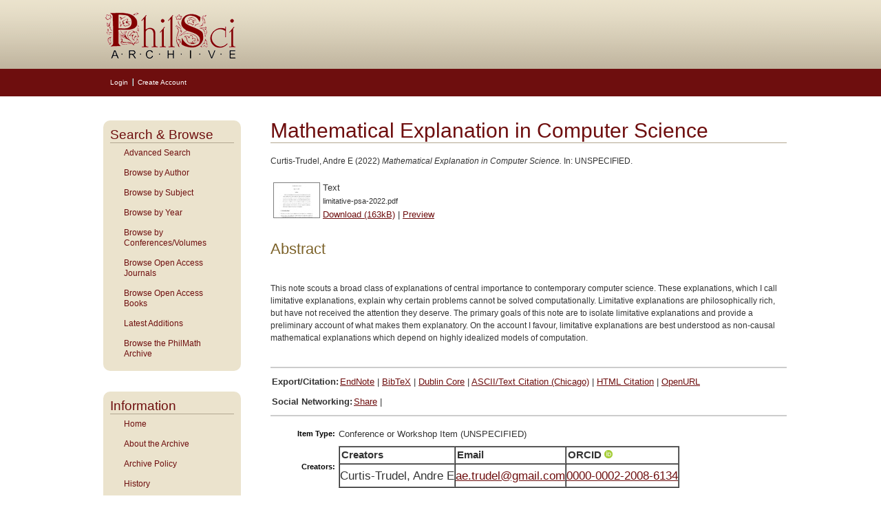

--- FILE ---
content_type: text/html; charset=utf-8
request_url: https://philsci-archive.pitt.edu/20976/
body_size: 28662
content:
<!DOCTYPE html PUBLIC "-//W3C//DTD XHTML 1.0 Transitional//EN" "http://www.w3.org/TR/xhtml1/DTD/xhtml1-transitional.dtd">
<html xmlns="http://www.w3.org/1999/xhtml">
<head>
    <title> Mathematical Explanation in Computer Science  - PhilSci-Archive</title>
    <script type="text/javascript" src="/javascript/auto.js"><!-- padder --></script>
    <style type="text/css" media="screen">@import url(/style/auto.css);</style>
    <style type="text/css" media="print">@import url(/style/auto/print.css);</style>
    <link rel="icon" href="/images/favicon.gif" type="image/x-icon" />
    <link rel="shortcut icon" href="/images/favicon.gif" type="image/x-icon" />
    <link rel="Top" href="https://philsci-archive.pitt.edu/" />
    <link rel="Search" href="https://philsci-archive.pitt.edu/cgi/search" />
    <meta name="eprints.eprintid" content="20976" />
<meta name="eprints.rev_number" content="11" />
<meta name="eprints.eprint_status" content="archive" />
<meta name="eprints.userid" content="41207" />
<meta name="eprints.dir" content="disk0/00/02/09/76" />
<meta name="eprints.datestamp" content="2022-07-29 14:59:57" />
<meta name="eprints.lastmod" content="2022-07-29 14:59:57" />
<meta name="eprints.status_changed" content="2022-07-29 14:59:57" />
<meta name="eprints.type" content="conference_item" />
<meta name="eprints.metadata_visibility" content="show" />
<meta name="eprints.creators_name" content="Curtis-Trudel, Andre E" />
<meta name="eprints.creators_id" content="ae.trudel@gmail.com" />
<meta name="eprints.creators_orcid" content="0000-0002-2008-6134" />
<meta name="eprints.title" content="Mathematical Explanation in Computer Science" />
<meta name="eprints.subjects" content="computation-information" />
<meta name="eprints.subjects" content="computer-science" />
<meta name="eprints.subjects" content="explanation" />
<meta name="eprints.full_text_status" content="public" />
<meta name="eprints.keywords" content="Computation, explanation, idealization" />
<meta name="eprints.abstract" content="This note scouts a broad class of explanations of central importance to contemporary computer science. These explanations, which I call limitative explanations, explain why certain problems cannot be solved computationally. Limitative explanations are philosophically rich, but have not received the attention they deserve. The primary goals of this note are to isolate limitative explanations and provide a preliminary account of what makes them explanatory. On the account I favour, limitative explanations are best understood as non-causal mathematical explanations which depend on highly idealized models of computation." />
<meta name="eprints.date" content="2022-07-27" />
<meta name="eprints.conference" content="confandvolPSA2022" />
<meta name="eprints.citation" content="  Curtis-Trudel, Andre E  (2022) Mathematical Explanation in Computer Science.  In: UNSPECIFIED.     " />
<meta name="eprints.document_url" content="https://philsci-archive.pitt.edu/20976/1/limitative-psa-2022.pdf" />
<link rel="schema.DC" href="http://purl.org/DC/elements/1.0/" />
<meta name="DC.relation" content="https://philsci-archive.pitt.edu/20976/" />
<meta name="DC.title" content="Mathematical Explanation in Computer Science" />
<meta name="DC.creator" content="Curtis-Trudel, Andre E" />
<meta name="DC.subject" content="Computation/Information" />
<meta name="DC.subject" content="Computer Science" />
<meta name="DC.subject" content="Explanation" />
<meta name="DC.description" content="This note scouts a broad class of explanations of central importance to contemporary computer science. These explanations, which I call limitative explanations, explain why certain problems cannot be solved computationally. Limitative explanations are philosophically rich, but have not received the attention they deserve. The primary goals of this note are to isolate limitative explanations and provide a preliminary account of what makes them explanatory. On the account I favour, limitative explanations are best understood as non-causal mathematical explanations which depend on highly idealized models of computation." />
<meta name="DC.date" content="2022-07-27" />
<meta name="DC.type" content="Conference or Workshop Item" />
<meta name="DC.type" content="NonPeerReviewed" />
<meta name="DC.format" content="text" />
<meta name="DC.language" content="en" />
<meta name="DC.identifier" content="https://philsci-archive.pitt.edu/20976/1/limitative-psa-2022.pdf" />
<meta name="DC.identifier" content="  Curtis-Trudel, Andre E  (2022) Mathematical Explanation in Computer Science.  In: UNSPECIFIED.     " />
<link rel="alternate" href="https://philsci-archive.pitt.edu/cgi/export/eprint/20976/Atom/pittphilsci-eprint-20976.xml" type="application/atom+xml;charset=utf-8" title="Atom" />
<link rel="alternate" href="https://philsci-archive.pitt.edu/cgi/export/eprint/20976/Text/pittphilsci-eprint-20976.txt" type="text/plain; charset=utf-8" title="ASCII Citation" />
<link rel="alternate" href="https://philsci-archive.pitt.edu/cgi/export/eprint/20976/RIS/pittphilsci-eprint-20976.ris" type="text/plain" title="Reference Manager" />
<link rel="alternate" href="https://philsci-archive.pitt.edu/cgi/export/eprint/20976/HTML/pittphilsci-eprint-20976.html" type="text/html; charset=utf-8" title="HTML Citation" />
<link rel="alternate" href="https://philsci-archive.pitt.edu/cgi/export/eprint/20976/METS/pittphilsci-eprint-20976.xml" type="text/xml; charset=utf-8" title="METS" />
<link rel="alternate" href="https://philsci-archive.pitt.edu/cgi/export/eprint/20976/RDFNT/pittphilsci-eprint-20976.nt" type="text/plain" title="RDF+N-Triples" />
<link rel="alternate" href="https://philsci-archive.pitt.edu/cgi/export/eprint/20976/COinS/pittphilsci-eprint-20976.txt" type="text/plain; charset=utf-8" title="OpenURL ContextObject in Span" />
<link rel="alternate" href="https://philsci-archive.pitt.edu/cgi/export/eprint/20976/EndNote/pittphilsci-eprint-20976.enw" type="text/plain; charset=utf-8" title="EndNote" />
<link rel="alternate" href="https://philsci-archive.pitt.edu/cgi/export/eprint/20976/RDFN3/pittphilsci-eprint-20976.n3" type="text/n3" title="RDF+N3" />
<link rel="alternate" href="https://philsci-archive.pitt.edu/cgi/export/eprint/20976/MODS/pittphilsci-eprint-20976.xml" type="text/xml; charset=utf-8" title="MODS" />
<link rel="alternate" href="https://philsci-archive.pitt.edu/cgi/export/eprint/20976/ContextObject/pittphilsci-eprint-20976.xml" type="text/xml; charset=utf-8" title="OpenURL ContextObject" />
<link rel="alternate" href="https://philsci-archive.pitt.edu/cgi/export/eprint/20976/DIDL/pittphilsci-eprint-20976.xml" type="text/xml; charset=utf-8" title="MPEG-21 DIDL" />
<link rel="alternate" href="https://philsci-archive.pitt.edu/cgi/export/eprint/20976/RDFXML/pittphilsci-eprint-20976.rdf" type="application/rdf+xml" title="RDF+XML" />
<link rel="alternate" href="https://philsci-archive.pitt.edu/cgi/export/eprint/20976/BibTeX/pittphilsci-eprint-20976.bib" type="text/plain" title="BibTeX" />
<link rel="alternate" href="https://philsci-archive.pitt.edu/cgi/export/eprint/20976/Refer/pittphilsci-eprint-20976.refer" type="text/plain" title="Refer" />
<link rel="alternate" href="https://philsci-archive.pitt.edu/cgi/export/eprint/20976/Text_Chicago/pittphilsci-eprint-20976.txt" type="text/plain; charset=utf-8" title="ASCII Citation - Chicago" />
<link rel="alternate" href="https://philsci-archive.pitt.edu/cgi/export/eprint/20976/JSON/pittphilsci-eprint-20976.js" type="application/json; charset=utf-8" title="JSON" />
<link rel="alternate" href="https://philsci-archive.pitt.edu/cgi/export/eprint/20976/Simple/pittphilsci-eprint-20976.txt" type="text/plain; charset=utf-8" title="Simple Metadata" />
<link rel="alternate" href="https://philsci-archive.pitt.edu/cgi/export/eprint/20976/XML/pittphilsci-eprint-20976.xml" type="application/vnd.eprints.data+xml; charset=utf-8" title="EP3 XML" />
<link rel="alternate" href="https://philsci-archive.pitt.edu/cgi/export/eprint/20976/DC/pittphilsci-eprint-20976.txt" type="text/plain; charset=utf-8" title="Dublin Core" />
<link rel="Top" href="https://philsci-archive.pitt.edu/" />
    <link rel="Sword" href="https://philsci-archive.pitt.edu/sword-app/servicedocument" />
    <link rel="SwordDeposit" href="https://philsci-archive.pitt.edu/id/contents" />
    <link rel="Search" type="text/html" href="http:///cgi/search" />
    <link rel="Search" type="application/opensearchdescription+xml" href="http:///cgi/opensearchdescription" />
    <script type="text/javascript" src="https://www.google.com/jsapi"><!--padder--></script><script type="text/javascript">
// <![CDATA[
google.load("visualization", "1", {packages:["corechart", "geochart"]});
// ]]></script><script type="text/javascript">
// <![CDATA[
var eprints_http_root = "https:\/\/philsci-archive.pitt.edu";
var eprints_http_cgiroot = "https:\/\/philsci-archive.pitt.edu\/cgi";
var eprints_oai_archive_id = "philsci-archive.pitt.edu";
var eprints_logged_in = false;
// ]]></script>
    <style type="text/css">.ep_logged_in { display: none }</style>
    <link rel="stylesheet" type="text/css" href="/style/auto-3.3.15.css" />
    <script type="text/javascript" src="/javascript/auto-3.3.15.js"><!--padder--></script>
    <!--[if lte IE 6]>
        <link rel="stylesheet" type="text/css" href="/style/ie6.css" />
   <![endif]-->
    <meta name="Generator" content="EPrints 3.3.15" />
    <meta http-equiv="Content-Type" content="text/html; charset=UTF-8" />
    <meta http-equiv="Content-Language" content="en" />
    
    <style type="text/css" media="screen">@import url(/style/auto/nojs.css);</style>
    <script type="text/javascript" src="/javascript/auto/jscss.js"><!-- padder --></script>
    <!-- Google tag (gtag.js) -->
<script async="async" src="https://www.googletagmanager.com/gtag/js?id=G-S02KZGLWFL">// <!-- No script --></script>
<script>
  window.dataLayer = window.dataLayer || [];
  function gtag(){dataLayer.push(arguments);}
  gtag('js', new Date());

  gtag('config', 'G-S02KZGLWFL');
</script>
    
<script type="text/javascript" src="//cdn.plu.mx/widget-all.js">
</script>


<script type="text/javascript">
var _gaq = _gaq || [];
   _gaq.push(['_setAccount', 'UA-30975537-5']);
   _gaq.push(['_trackPageview']);
   (function() {
     var ga = document.createElement('script'); ga.type = 'text/javascript'; ga.async = true;
     ga.src = ('https:' == document.location.protocol ? 'https://ssl' : 'http://www') + '.google-analytics.com/ga.js';
     var s = document.getElementsByTagName('script')[0]; s.parentNode.insertBefore(ga, s);
   })();
   
function MM_jumpMenu(targ,selObj,restore){ //v3.0
  eval(targ+".location='"+selObj.options[selObj.selectedIndex].value+"'");
  if (restore) selObj.selectedIndex=0;
}
function MM_jumpMenuGo(objId,targ,restore){ //v9.0
  var selObj = null;  with (document) { 
  if (getElementById) selObj = getElementById(objId);
  if (selObj) eval(targ+".location='"+selObj.options[selObj.selectedIndex].value+"'");
  if (restore) selObj.selectedIndex=0; }
}
</script> 
  
</head>

<body>

<!--Wrapper-->
  <div id="wrapper">
  
    
      <div class="ep_tm_header ep_noprint">
      <!--<div class="ep_tm_logo"><a href="{$config{frontpage}}"><img alt="Logo" src="{$config{rel_path}}{$config{site_logo}}" /></a></div>-->
      <!--<div><a class="ep_tm_archivetitle" href="{$config{frontpage}}"><epc:phrase ref="archive_name"/></a></div>-->
     <!--Banner-->
<div class="ep_tm_archivetitle"><a href="https://philsci-archive.pitt.edu/"><img alt="PhilSci Archive" src="/images/philsci_banner.png" border="0" /></a></div>
 
<!--User Login Bar-->
<table class="ep_tm_searchbar" border="0" cellpadding="0" cellspacing="0" width="100%">
<tr><td align="left"><ul class="ep_tm_key_tools" id="ep_tm_menu_tools"><li><a href="https://philsci-archive.pitt.edu/cgi/users/home">Login</a></li><li><a href="/cgi/register">Create Account</a></li></ul></td></tr></table>
</div>

<div class="clear"></div>

      <!--Main Content Container-->
    <div class="main_content">
    
      <!--Side Bar Site Menu-->
    <div id="side_navi">
      
      <div class="navi_section">   
        <h1 class="menuheading">Search &amp; Browse</h1>  
      	<ul class="ep_tm_menu">
            <!-- <li><a href="{$config{perl_url}}/search" title="Search the archive using the most common fields">Simple Search</a></li> -->
            <li><a href="https://philsci-archive.pitt.edu/cgi/search/advanced" title="Search the archive using a more complex range of fields">Advanced Search</a></li>  
             <li><a href="https://philsci-archive.pitt.edu/view/creators/">Browse by Author</a></li>
<li><a href="https://philsci-archive.pitt.edu/view/subjects/">Browse by Subject</a></li>
              <li><a href="https://philsci-archive.pitt.edu/view/year/">Browse by Year</a></li>
            <li><a href="https://philsci-archive.pitt.edu/view/confandvol/" title="To those organizing conferences or preparing volumes of papers and seeking an easy way to circulate advance copies of papers">Browse by Conferences/Volumes</a></li>
	        <li><a href="https://philsci-archive.pitt.edu/journals.html">Browse Open Access Journals</a></li>
           <li><a href="https://philsci-archive.pitt.edu/books.html">Browse Open Access Books</a></li>
            <li><a href="https://philsci-archive.pitt.edu/cgi/latest_days2?n=30" title="View items added to the archive in the past 30 days">Latest Additions</a></li>
          <li><a href="https://philsci-archive.pitt.edu/philmath.html">Browse the PhilMath Archive</a></li>
      </ul>
    </div>
      
    <div class="navi_section">   
        <h1 class="menuheading">Information</h1>
		<ul class="ep_tm_menu">
		  <li><a href="https://philsci-archive.pitt.edu">Home</a></li>
		  <li><a href="https://philsci-archive.pitt.edu/information.html">About the Archive</a></li>
		  <li><a href="https://philsci-archive.pitt.edu/policy.html">Archive Policy</a></li>
		  <li><a href="https://philsci-archive.pitt.edu/history.html">History</a></li>
          <li><a href="https://philsci-archive.pitt.edu/cgi/stats/report">Statistics</a></li>
		  <li><a href="https://philsci-archive.pitt.edu/help/">Help</a></li>
		  <li><a href="https://philsci-archive.pitt.edu/faq.html">FAQ</a></li>
            <li><a href="https://philsci-archive.pitt.edu/plans.html">Plan S</a></li>
		  <li><a href="https://philsci-archive.pitt.edu/copyright.html">Journal Eprint Policies</a></li>
		  <li><a href="https://philsci-archive.pitt.edu/cgi/register" title="Register for an account">Register</a></li>
		  <li><a href="mailto:philsci-archive@mail.pitt.edu" title="Comments or Suggestions?">Contact Us</a></li>
      </ul>
    </div>     
            
  </div><!--Side Bar Site Menu-->
 
      <!--Page Information-->
      <div id="main_pageinfo">
          
          <table width="720" class="ep_tm_main"><tr><td>
          <h1 class="ep_tm_pagetitle">

Mathematical Explanation in Computer Science

</h1>
           <div class="ep_summary_content"><div class="ep_summary_content_left"></div><div class="ep_summary_content_right"></div><div class="ep_summary_content_top"></div><div class="ep_summary_content_main">

  <p style="margin-bottom: 1em">
    


    <span class="person_name">Curtis-Trudel, Andre E</span>
  

(2022)

<em>Mathematical Explanation in Computer Science.</em>


    In: UNSPECIFIED.
  


  



  </p>

  

  

    
  
    
      
      <table>
        
          <tr>
            <td valign="top" align="right"><a href="https://philsci-archive.pitt.edu/20976/1/limitative-psa-2022.pdf" onmouseover="EPJS_ShowPreview( event, 'doc_preview_67513' );" onmouseout="EPJS_HidePreview( event, 'doc_preview_67513' );" class="ep_document_link"><img class="ep_doc_icon" alt="[img]" src="https://philsci-archive.pitt.edu/20976/1.hassmallThumbnailVersion/limitative-psa-2022.pdf" border="0" /></a><div id="doc_preview_67513" class="ep_preview"><table><tr><td><img class="ep_preview_image" alt="" src="https://philsci-archive.pitt.edu/20976/1.haspreviewThumbnailVersion/limitative-psa-2022.pdf" border="0" /><div class="ep_preview_title">Preview</div></td></tr></table></div></td>
            <td valign="top">
              

<!-- document citation -->


<span class="ep_document_citation">
<span class="document_format">Text</span>
<br /><span class="document_filename">limitative-psa-2022.pdf</span>



</span>

<br />
              <a href="https://philsci-archive.pitt.edu/20976/1/limitative-psa-2022.pdf" class="ep_document_link">Download (163kB)</a>
              
			  
			  | <a href="https://philsci-archive.pitt.edu/20976/1.haslightboxThumbnailVersion/limitative-psa-2022.pdf" rel="lightbox[docs] nofollow" title="Preview">Preview</a>
			  
			  
              
  
              <ul>
              
              </ul>
            </td>
          </tr>
        
      </table>
    

  

  

  
    <h2>Abstract</h2>
    <p style="text-align: left; margin: 1em auto 0em auto"><p class="ep_field_para">This note scouts a broad class of explanations of central importance to contemporary computer science. These explanations, which I call limitative explanations, explain why certain problems cannot be solved computationally. Limitative explanations are philosophically rich, but have not received the attention they deserve. The primary goals of this note are to isolate limitative explanations and provide a preliminary account of what makes them explanatory. On the account I favour, limitative explanations are best understood as non-causal mathematical explanations which depend on highly idealized models of computation.</p></p>
  

  <hr />
  <table>
  <tr><td><b>Export/Citation:</b></td>
  <td>
    <a href="https://philsci-archive.pitt.edu/cgi/export/20976/EndNote/philsci-archive-20976.enw" target="_blank" type="text/plain">EndNote</a>
    | <a href="https://philsci-archive.pitt.edu/cgi/export/20976/BibTeX/philsci-archive-20976.bib" target="_blank" type="text/plain">BibTeX</a>
    | <a href="https://philsci-archive.pitt.edu/cgi/export/20976/DC/philsci-archive-20976.txt" target="_blank" type="text/plain">Dublin Core</a>
    | <a href="https://philsci-archive.pitt.edu/cgi/export/20976/Text_Chicago/philsci-archive-20976.txt" target="_blank" type="text/plain">ASCII/Text Citation (Chicago)</a>
    | <a href="https://philsci-archive.pitt.edu/cgi/export/20976/HTML/philsci-archive-20976.html" target="_blank" type="text/html">HTML Citation</a>
    | <a href="https://philsci-archive.pitt.edu/cgi/export/20976/ContextObject/philsci-archive-20976.xml" target="_blank" type="text/xml">OpenURL</a>
  </td>
  </tr>
  </table>

  <table>
  <tr><td><b>Social Networking:</b></td>
  <td>
  <!-- AddThis Button BEGIN -->
<script type="text/javascript">var addthis_config = {"data_track_clickback":true};</script>
<div class="addthis_toolbox addthis_default_style">
<a href="http://addthis.com/bookmark.php?v=250&amp;username=philsciarchive" class="addthis_button_compact">Share</a>
<span class="addthis_separator">|</span>
<a class="addthis_button_facebook"></a>
<a class="addthis_button_myspace"></a>
<a class="addthis_button_google"></a>
<a class="addthis_button_twitter"></a>
</div>
<script type="text/javascript" src="http://s7.addthis.com/js/250/addthis_widget.js#username=philsciarchive">// <!-- No script --></script>
<!-- AddThis Button END -->
  </td>
  </tr>
  </table>

  <hr />

  <table style="margin-bottom: 1em; margin-top: 1em;" cellpadding="3">
    <tr>
      <th align="right">Item Type:</th>
      <td>
        Conference or Workshop Item
        (UNSPECIFIED)
        
        
      </td>
    </tr>
    
    
      
        <tr>
          <th align="right">Creators:</th>
          <td valign="top"><table border="1" cellspacing="0" cellpadding="2"><tr><th>Creators</th><th>Email</th><th>ORCID <a href="http://orcid.org" target="_blank"><img src="/images/orcid_id_24x24.png" height="12" width="12" /></a></th></tr><tr><td><span class="person_name">Curtis-Trudel, Andre E</span></td><td><a href="mailto:ae.trudel@gmail.com">ae.trudel@gmail.com</a></td><td><a href="http://orcid.org/0000-0002-2008-6134" target="_blank">0000-0002-2008-6134</a></td></tr></table></td>
        </tr>
      
    
      
    
      
    
      
        <tr>
          <th align="right">Keywords:</th>
          <td valign="top">Computation, explanation, idealization</td>
        </tr>
      
    
      
        <tr>
          <th align="right">Subjects:</th>
          <td valign="top"><a href="https://philsci-archive.pitt.edu/view/subjects/computation-information.html">Specific Sciences &gt; Computation/Information</a><br /><a href="https://philsci-archive.pitt.edu/view/subjects/computer-science.html">Specific Sciences &gt; Computer Science</a><br /><a href="https://philsci-archive.pitt.edu/view/subjects/explanation.html">General Issues &gt; Explanation</a></td>
        </tr>
      
    
      
    
      
    
      
        <tr>
          <th align="right">Depositing User:</th>
          <td valign="top">

<span class="ep_name_citation"><span class="person_name">Andre E Curtis-Trudel</span></span>

</td>
        </tr>
      
    
      
        <tr>
          <th align="right">Date Deposited:</th>
          <td valign="top">29 Jul 2022 14:59</td>
        </tr>
      
    
      
        <tr>
          <th align="right">Last Modified:</th>
          <td valign="top">29 Jul 2022 14:59</td>
        </tr>
      
    
      
    
      
        <tr>
          <th align="right">Item ID:</th>
          <td valign="top">20976</td>
        </tr>
      
    
      
    
      
    
      
    
      
    
      
    
      
    
      
    
      
    
      
    
      
        <tr>
          <th align="right">Subjects:</th>
          <td valign="top"><a href="https://philsci-archive.pitt.edu/view/subjects/computation-information.html">Specific Sciences &gt; Computation/Information</a><br /><a href="https://philsci-archive.pitt.edu/view/subjects/computer-science.html">Specific Sciences &gt; Computer Science</a><br /><a href="https://philsci-archive.pitt.edu/view/subjects/explanation.html">General Issues &gt; Explanation</a></td>
        </tr>
      
    
      
        <tr>
          <th align="right">Date:</th>
          <td valign="top">27 July 2022</td>
        </tr>
      
    
      
    
      
    
      
    
      
    
    <tr>
      <th align="right">URI:</th>
      <td valign="top"><a href="https://philsci-archive.pitt.edu/id/eprint/20976">https://philsci-archive.pitt.edu/id/eprint/20976</a></td>
    </tr>
  </table>

  

  
  


  <!-- Views for the past 3 years -->
  <h3>Monthly Views for the past 3 years</h3>
  <div id="viewsmonthlygraph" class="irstats2_googlegraph">
  <script type="text/javascript">
        document.observe( "dom:loaded", function() {
                new EPJS_Stats_GoogleGraph( {
                        'context': { 'datatype': 'views', 'range': '3y', 'set_name': 'eprint', 'set_value': '20976' },
                        'options': { 'graph_type': 'column', 'container_id': 'viewsmonthlygraph', 'view': 'Google:Graph', 'show_average': '0', 'date_resolution': 'month' }
                } );
        });
  </script>
  </div>

  <!-- Downloads for the past 3 years -->
  <h3>Monthly Downloads for the past 3 years</h3>
  <div id="downloadsmonthlygraph" class="irstats2_googlegraph">
  <script type="text/javascript">
        document.observe( "dom:loaded", function() {
                new EPJS_Stats_GoogleGraph( {
                        'context': { 'datatype': 'downloads', 'range': '3y', 'set_name': 'eprint', 'set_value': '20976' },
                        'options': { 'graph_type': 'column', 'container_id': 'downloadsmonthlygraph', 'view': 'Google:Graph', 'show_average': '0', 'date_resolution': 'month' }
                } );
        });
  </script>
  </div>

  <!-- Plum Analytics Artifact Widget -->
  <h3>Plum Analytics</h3>
  <div id="plumx-artifact" style="width:100%">
  <script type="text/javascript" src="////cdn.plu.mx/widget-all.js">// <!-- No script --></script>
  <a href="https://plu.mx/a/?repo_url=http://philsci-archive.pitt.edu/id/eprint/20976" class="plumx-details" data-border="false"></a>
  </div>

  <!-- Altmetric Widget -->
  

  
    <h3>Actions (login required)</h3>
    <table class="ep_summary_page_actions">
    
      <tr>
        <td><a href="/cgi/users/home?screen=EPrint%3A%3AView&amp;eprintid=20976"><img src="/style/images/action_view.png" title="View Item" alt="View Item" class="ep_form_action_icon" /></a></td>
        <td>View Item</td>
      </tr>
    
    </table>
  

</div><div class="ep_summary_content_bottom"></div><div class="ep_summary_content_after"></div></div>
            </td></tr></table>
      </div><!--Page Information-->
       
  </div><!--Main Content Container-->
<div class="clear"></div> 
</div>
<!--Wrapper-->
 
<!--Footer-->
<div id="footer">

  <!--Footer Container-->
  <div class="ep_tm_footer">
  
    <div class="footer_sections">
      <h4>ULS D-Scribe</h4>
    <a href="http://www.library.pitt.edu/dscribe/"><img src="https://philsci-archive.pitt.edu/images/dscribe2.png" alt="D-Scribe" /></a>
      <p>This site is hosted by the <a href="http://www.library.pitt.edu">University Library System</a> of the <a href="http://www.pitt.edu">University of Pittsburgh</a> as part of its <a href="http://www.library.pitt.edu/dscribe/">D-Scribe Digital Publishing Program</a></p>
      </div>
    
    <div class="footer_sections">
      <h4>E-Prints</h4>
    <a href="http://eprints.org"><img src="https://philsci-archive.pitt.edu/images/eprintslogo.gif" alt="E-Prints" /></a>
      <p>Philsci Archive is powered by <em><a href="http://eprints.org/software/">EPrints 3</a></em> which is developed by the <a href="http://www.ecs.soton.ac.uk/">School of Electronics and Computer Science</a> at the University of Southampton. <a href="/eprints/">More information and software credits</a>.</p>
    </div>

  <div class="footer_sections">
    <h4>Share</h4>
    <!-- AddThis Button BEGIN
      <script type="text/javascript">var addthis_config = {"data_track_clickback":true};</script>-->
    <div class="addthis_toolbox addthis_32x32_style addthis_default_style">
      <a class="addthis_button_compact" title="More Bookmark and Search Options"></a>
      <a class="addthis_button_facebook" title="Share on Facebook"></a>
      <a class="addthis_button_twitter" title="Tweet this on Twitter"></a>
      <a class="addthis_button_email" title="E-Mail this!"></a>
      <a class="addthis_button_google" title="Bookmark this on Google"></a>
      
    </div>
    
    <script type="text/javascript" src="http://s7.addthis.com/js/250/addthis_widget.js#username=philsciarchive">// <!-- No script --></script>
    <!-- AddThis Button end -->
    
    <h4 style="margin:15px 0 5px 0;">Feeds</h4>
  <p style="float:left;text-align:center; font-size:smaller; margin-right:8px;">
    <a href="/cgi/latest_tool?output=Atom"><img alt="[feed]" src="http://philsci-archive.pitt.edu/style/images/feed-icon-32x32.png" style="border:0; width:32px; height:32px;" /></a><br />
      <a href="/cgi/latest_tool?output=Atom">Atom</a>
  </p>
  <p style="float:left;text-align:center;font-size:smaller; margin-right:8px;">  
      <a href="/cgi/latest_tool?output=RSS"><img alt="[feed]" src="http://philsci-archive.pitt.edu/style/images/feed-icon-32x32.png" style="border:0; width:32px; height:32px;" /></a><br />
    <a href="/cgi/latest_tool?output=RSS">RSS 1.0</a>
  </p>
  <p style="float:left;text-align:center;font-size:smaller; margin-right:8px;">    
    <a href="/cgi/latest_tool?output=RSS2"><img alt="[feed]" src="http://philsci-archive.pitt.edu/style/images/feed-icon-32x32.png" style="border:0; width:32px; height:32px;" /></a><br />
    <a href="/cgi/latest_tool?output=RSS2">RSS 2.0</a>
  </p>   
    
  </div>

  <div class="footer_sectionsR">
<h4>Get Alerts for All New Posts</h4>

      <form name="form" id="form">
          <select name="jumpMenu" id="jumpMenu" onchange="MM_jumpMenu('parent',this,1)">
            <option value="http://philsci-archive.pitt.edu" selected="selected">Get daily alerts via:</option>
            <option value="https://eepurl.com/hCz7D5">E-mail</option>
            <option value="https://www.facebook.com/PhilSciArchive">Facebook Page</option>
            <option value="http://twitter.com/philsciarchive" title="PhilSci-Archive">Twitter Page</option>
          </select>
      </form>
    
  <br /><br />
  <a href="https://philsci-archive.pitt.edu/subscription.html">More Subscription Options...</a>
    
 </div>
</div>
<div class="clear"></div> 
</div>
</body>
</html>